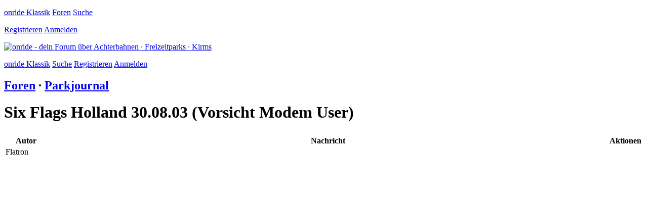

--- FILE ---
content_type: text/html; charset=ISO-8859-1
request_url: https://onride.de/forum/-9/six-flags-holland-30-08-03-vorsicht-modem-user-1505
body_size: 10670
content:
<!doctype html>
<html lang="de">
<head>
	<meta http-equiv="content-type" content="text/html; charset=iso-8859-15">
	<meta name="author" content="Volker Sauer, etor.de">
	<meta name="publisher" content="onride UG">
	<meta name="copyright" content="Volker Sauer, etor.de">
	<meta name="keywords" content="Achterbahnen, Freizeitparks, Kirmes, Coaster, Rollercoaster, Forum, Board, Diskussion, Diskussionsforum, Touren, Treffen">
	<meta name="description" content="Dein Forum für Achterbahnen, Freizeitparks und Kirmes | Eine lebendige Community mit Treffen und Austausch über das gemeinsame Hobby.">
	<meta name="page-topic" content="Achterbahnen, Freizeitparks, Kirmes">
	<meta name="robots" content="index,follow">
	<meta name="viewport" content="width=device-width,initial-scale=1.0,viewport-fit=cover">
	<meta name="apple-mobile-web-app-capable" content="yes">
	<meta property="fb:app_id" content="164285610432176">
	<title id="title">  Six Flags Holland 30.08.03 (Vorsicht Modem User) | Dein Forum für Achterbahnen, Freizeitparks und Kirmes</title>
	<link rel="manifest" href="/templates/responsive5.0/static/manifest.json">
	<link rel="stylesheet" type="text/css" href="/templates/responsive5.0/static/main.css">
	<link rel="icon" type="image/png" href="/templates/responsive5.0/static/favicon.ico" sizes="16x16 24x24 32x32">
	<link rel="shortcut icon" type="image/x-icon" href="/templates/responsive5.0/static/favicon.ico">
	<link rel="apple-touch-icon" href="/templates/responsive5.0/static/appicon180.png" sizes="180x180">
	<link rel="apple-touch-icon" href="/templates/responsive5.0/static/appicon114.png" sizes="114x114">
	<script>
		var COOKIE_DOMAIN = '.onride.de';
		var RESPONSIVE_ROOT = '/';
		var RESPONSIVE_STATIC = '/templates/responsive5.0/static/';
						var USER_LOGGED_IN = false;
				var NEW_STYLE = false;
	</script>
	<script src="/templates/responsive5.0/static/jquery.combined-6.min.js"></script>
	<script src="/templates/responsive5.0/static/onride5.0.js"></script>	
</head>
  
<body class="center" data-responsive="1">
	<div class="header_links_wide min_4">
		<p>
			<a title="Zur klassischen Version wechseln" href="https://klassik.onride.de/portal.php">onride Klassik</a>
						<span>
				<a title="Zur Foren-Übericht" href="/forum">Foren</a>
				<a title="Zur Suche" href="/search.php?f=9&t=1505" class="padding_left">Suche</a>
			</span>
		</p>
		<p>
									<a href="/profile.php?mode=create" title="Jetzt Benutzerkonto erstellen">Registrieren</a>
			<a href="/login.php" title="Jetzt mit deinem Benutzerdaten anmelden">Anmelden</a>
					</p>
	</div>
	<a href="/forum" title="Zur Startseite"><img id="header_image" width="1000" height="330" src="/templates/responsive5.0/static/onride-forum.png" alt="onride - dein Forum über Achterbahnen · Freizeitparks · Kirms"></a>
	<p class="header_links_narrow max_3">
		<a title="Zur klassischen Version wechseln" href="https://klassik.onride.de/portal.php">onride Klassik</a>
				<a title="Zur Suche" href="/search.php?f=9&t=1505">Suche</a>
						<a href="/profile.php?mode=create" title="Jetzt Benutzerkonto erstellen">Registrieren</a>
		<a href="/login.php" title="Jetzt mit deinem Benutzerdaten anmelden">Anmelden</a>
			</p>
	
<!-- 
 wer hat das gelesen
 neuheiten parks und bahnen
 touren mit übersicht zu tagen
 alter shop box
 alter shop meine orders
 alter shop alle bestellungen
-->

<h2>
	<a href="/forum">Foren</a> ·
	 <a href="/forum/parkjournal-9">Parkjournal</a>
</h2>


<h1 data-classic-url="https://klassik.onride.de/viewtopic.php?t=1505">
		Six Flags Holland 30.08.03 (Vorsicht Modem User) 
	</h1>

<div class="kill_margin">
	<table class="postings">
		<thead>
			<tr>
				<td colspan="3" class="button_pagination">
																				<span class="inline_block"></span>
				</td>
			</tr>
			<tr>
				<th class="min_3">Autor</th>
				<th>Nachricht</th>
				<th class="min_6">Aktionen</th>
			</tr>
		</thead>
						<tbody>  
			<tr class="  begin">
				<td class="category stats right" colspan="3" id="9210">
					<span class="max_2">
						<span class="gray">Flatron</span>						<a href="/profile.php" class="">
							<svg viewbox="0 0 207 207" class="user_icon">
								<title>Der Benutzer wurde geprüft und ist eine reale Person.</title>
								<use xlink:href="/templates/responsive5.0/static/ui.svg#checked"></use>
							</svg>
						</a> 
						<a href="/profile.php" class="none">
							<svg viewbox="0 0 214 214" class="user_icon">
								<title>Unterstützt das Forum mit einer jährlichen Spende.</title>
								<use xlink:href="/templates/responsive5.0/static/ui.svg#payed"></use>
							</svg>
						</a>
						<svg viewbox="0 0 207 207" class="user_icon none">
							<title>Ist ein Ehrenmitglied.</title>
							<use xlink:href="/templates/responsive5.0/static/ui.svg#honor"></use>
						</svg>  
					</span>
					<span class="marker  ">Neu</span>&nbsp;
					<span class="min_2 max_2">02.09.2003</span>
					<span class="min_3">Dienstag, 02. September 2003  09:25</span>
					<span class="max_5">
						<span data-likes-for-post-id="9210" class="padding_left" style="display: none;">
							<span>0</span> gefällt das
						</span>
																																			</span>
				</td>
			</tr>	
			<tr class="  end">
				<td class="author top min_3">
					<span>
						<img class="" src="/img/avatars/124.jpg" alt="Avatar von Flatron" title="Avatar von Flatron" />					</span>
					<span>
						<span class="gray">Flatron</span>						<a href="/profile.php" class="">
							<svg viewbox="0 0 207 207" class="user_icon">
								<title>Der Benutzer wurde geprüft und ist eine reale Person.</title>
								<use xlink:href="/templates/responsive5.0/static/ui.svg#checked"></use>
							</svg>
						</a> 
						<a href="/profile.php" class="none">
							<svg viewbox="0 0 214 214" class="user_icon">
								<title>Unterstützt das Forum mit einer jährlichen Spende.</title>
								<use xlink:href="/templates/responsive5.0/static/ui.svg#payed"></use>
							</svg>
						</a>
						<svg viewbox="0 0 207 207" class="user_icon none">
							<title>Ist ein Ehrenmitglied.</title>
							<use xlink:href="/templates/responsive5.0/static/ui.svg#honor"></use>
						</svg>  

						<br>
						<span class="font_small no_color">
							Thomas <br>
							Verden (Aller)<br>
							Deutschland . <acronym title="Niedersachsen">NI</acronym>						</span>
					</span>		
					
				</td>
				<td class="posting top">		
							
					Ja ja da waren wir nun in dem &quot;Achterbahnmekka&quot; Europa.
<br />
Unsere kleine Gruppe: (wie immer ohne mich, aber dazu später)
<br />
<img class="small"  src="http://www.woody.hatwas.net/sfh1/sfh3008%20001.jpg" alt="Fremdbild"/><br/><i class="font_small">Quelle: <a class="link" rel="nofollow" href="http://www.woody.hatwas.net/sfh1/sfh3008%20001.jpg">woody.hatwas.net <span class="small gensmall word_break">sfh3008%20001.jpg</span></a></i><br>
<br />

<br />
Frisch angekommen in Holland, DICKES Lob an alle wegen der Pünktlichkeit.
<br />

<br />
Nun ein paar Bilder aus der &quot;Wilden Maus&quot;
<br />

<br />

<br />
<img class="small"  src="http://www.woody.hatwas.net/sfh1/sfh3008%20009.jpg" alt="Fremdbild"/><br/><i class="font_small">Quelle: <a class="link" rel="nofollow" href="http://www.woody.hatwas.net/sfh1/sfh3008%20009.jpg">woody.hatwas.net <span class="small gensmall word_break">sfh3008%20009.jpg</span></a></i><br>
<br />
<img class="small"  src="http://www.woody.hatwas.net/sfh1/sfh3008%20008.jpg" alt="Fremdbild"/><br/><i class="font_small">Quelle: <a class="link" rel="nofollow" href="http://www.woody.hatwas.net/sfh1/sfh3008%20008.jpg">woody.hatwas.net <span class="small gensmall word_break">sfh3008%20008.jpg</span></a></i><br>
<br />
<img class="small"  src="http://www.woody.hatwas.net/sfh1/sfh3008%20015.jpg" alt="Fremdbild"/><br/><i class="font_small">Quelle: <a class="link" rel="nofollow" href="http://www.woody.hatwas.net/sfh1/sfh3008%20015.jpg">woody.hatwas.net <span class="small gensmall word_break">sfh3008%20015.jpg</span></a></i><br>
<br />

<br />
Dann musste ich da weg, denn ich wurde beobachtet von:
<br />
<img class="small"  src="http://www.woody.hatwas.net/sfh1/sfh3008%20011.jpg" alt="Fremdbild"/><br/><i class="font_small">Quelle: <a class="link" rel="nofollow" href="http://www.woody.hatwas.net/sfh1/sfh3008%20011.jpg">woody.hatwas.net <span class="small gensmall word_break">sfh3008%20011.jpg</span></a></i><br>
<br />

<br />
Dann regnete es kurz (10 min) und wir gingen zu einem anderen Fahrgeschäft, eine sogenanze &quot;Kotzschleuder&quot;, aber donnech sind damit einige gefahren:
<br />
<img class="small"  src="http://www.woody.hatwas.net/sfh1/sfh3008%20017.jpg" alt="Fremdbild"/><br/><i class="font_small">Quelle: <a class="link" rel="nofollow" href="http://www.woody.hatwas.net/sfh1/sfh3008%20017.jpg">woody.hatwas.net <span class="small gensmall word_break">sfh3008%20017.jpg</span></a></i><br>
<br />
<img class="small"  src="http://www.woody.hatwas.net/sfh1/sfh3008%20018.jpg" alt="Fremdbild"/><br/><i class="font_small">Quelle: <a class="link" rel="nofollow" href="http://www.woody.hatwas.net/sfh1/sfh3008%20018.jpg">woody.hatwas.net <span class="small gensmall word_break">sfh3008%20018.jpg</span></a></i><br>
<br />
<img class="small"  src="http://www.woody.hatwas.net/sfh1/sfh3008%20019.jpg" alt="Fremdbild"/><br/><i class="font_small">Quelle: <a class="link" rel="nofollow" href="http://www.woody.hatwas.net/sfh1/sfh3008%20019.jpg">woody.hatwas.net <span class="small gensmall word_break">sfh3008%20019.jpg</span></a></i><br>
<br />
<img class="small"  src="http://www.woody.hatwas.net/sfh1/sfh3008%20020.jpg" alt="Fremdbild"/><br/><i class="font_small">Quelle: <a class="link" rel="nofollow" href="http://www.woody.hatwas.net/sfh1/sfh3008%20020.jpg">woody.hatwas.net <span class="small gensmall word_break">sfh3008%20020.jpg</span></a></i><br>
<br />
Ich kann mit so einem Ding nicht fahren, dann ist der Tag gelaufen...(kotz) <img src="/templates/onride3.0/_images4.0/smileys/blue/icon_smile.png" alt="S" title="Smile" />
<br />

<br />
Daneben dann gleich die Wildwasserbahn, die vorwärts UND rückwärts fährt!!
<br />
<img class="small"  src="http://www.woody.hatwas.net/sfh1/sfh3008%20021.jpg" alt="Fremdbild"/><br/><i class="font_small">Quelle: <a class="link" rel="nofollow" href="http://www.woody.hatwas.net/sfh1/sfh3008%20021.jpg">woody.hatwas.net <span class="small gensmall word_break">sfh3008%20021.jpg</span></a></i><br>
<br />

<br />
<img class="small"  src="http://www.woody.hatwas.net/sfh1/sfh3008%20041.jpg" alt="Fremdbild"/><br/><i class="font_small">Quelle: <a class="link" rel="nofollow" href="http://www.woody.hatwas.net/sfh1/sfh3008%20041.jpg">woody.hatwas.net <span class="small gensmall word_break">sfh3008%20041.jpg</span></a></i><br>
<br />

<br />

<br />

<br />
Achja zu mir ich habe mich noch in einer Show zum &quot;Affen&quot; äh Strauss gemacht. Sowas ich wurde gezwungen den &quot;Bösewicht zu spielen.....
<br />

<br />
<img class="small"  src="http://www.woody.hatwas.net/sfh1/sfh3008%20049.jpg" alt="Fremdbild"/><br/><i class="font_small">Quelle: <a class="link" rel="nofollow" href="http://www.woody.hatwas.net/sfh1/sfh3008%20049.jpg">woody.hatwas.net <span class="small gensmall word_break">sfh3008%20049.jpg</span></a></i><br>
<br />

<br />
Dumm nur dass ich kein holländisch verstehe und der Mod dort kein Deutsch, aber das klappte dann irgendwie.......
<br />

<br />
Tja nach der Wildwasserfahrt hatten sich ein paar Leute aus den Augen verloren, aber kein Problem, Sie wurden schon gesucht...
<br />
<img class="small"  src="http://www.woody.hatwas.net/sfh1/sfh3008%20023.jpg" alt="Fremdbild"/><br/><i class="font_small">Quelle: <a class="link" rel="nofollow" href="http://www.woody.hatwas.net/sfh1/sfh3008%20023.jpg">woody.hatwas.net <span class="small gensmall word_break">sfh3008%20023.jpg</span></a></i><br>
<br />

<br />
Und die waren gar nicht soweit weg, gefunden haben wir die Leute in der Rafting Bahn
<br />
<img class="small"  src="http://www.woody.hatwas.net/sfh1/sfh3008%20024.jpg" alt="Fremdbild"/><br/><i class="font_small">Quelle: <a class="link" rel="nofollow" href="http://www.woody.hatwas.net/sfh1/sfh3008%20024.jpg">woody.hatwas.net <span class="small gensmall word_break">sfh3008%20024.jpg</span></a></i><br>
<br />

<br />
Es wurde diesmal nicht soviel mit Wasser gespritzt, weil es einfach zu kalt dafür war. Ausserdem ist das eine &quot;ganz komische&quot; Rafting-Bahn.
<br />

<br />
Zwischendurch ging es dann für 2 Leute zum &quot;Sky-Coaster&quot;, grob Übersetzt heißt das &quot;Himmelsachterbahn.
<br />
<img class="small"  src="http://www.woody.hatwas.net/sfh1/sfh3008%20025.jpg" alt="Fremdbild"/><br/><i class="font_small">Quelle: <a class="link" rel="nofollow" href="http://www.woody.hatwas.net/sfh1/sfh3008%20025.jpg">woody.hatwas.net <span class="small gensmall word_break">sfh3008%20025.jpg</span></a></i><br>
<br />
Dort kann man mit max. 3 Personen fliegen wie ein Vogel <img src="/templates/onride3.0/_images4.0/smileys/blue/icon_smile.png" alt="S" title="Smile" />
<br />
Doch ein wenig Angst?
<br />
<img class="small"  src="http://www.woody.hatwas.net/sfh1/sfh3008%20026.jpg" alt="Fremdbild"/><br/><i class="font_small">Quelle: <a class="link" rel="nofollow" href="http://www.woody.hatwas.net/sfh1/sfh3008%20026.jpg">woody.hatwas.net <span class="small gensmall word_break">sfh3008%20026.jpg</span></a></i><br>
<br />
Nein, ich glaube nicht.
<br />
Naja dann ging es hoch auf ca 60 Meter.
<br />

<br />
<img class="small"  src="http://www.woody.hatwas.net/sfh1/sfh3008%20028.jpg" alt="Fremdbild"/><br/><i class="font_small">Quelle: <a class="link" rel="nofollow" href="http://www.woody.hatwas.net/sfh1/sfh3008%20028.jpg">woody.hatwas.net <span class="small gensmall word_break">sfh3008%20028.jpg</span></a></i><br>
<br />
<img class="small"  src="http://www.woody.hatwas.net/sfh1/sfh3008%20029.jpg" alt="Fremdbild"/><br/><i class="font_small">Quelle: <a class="link" rel="nofollow" href="http://www.woody.hatwas.net/sfh1/sfh3008%20029.jpg">woody.hatwas.net <span class="small gensmall word_break">sfh3008%20029.jpg</span></a></i><br>
<br />
Es war wohl sehr schön, nur sehr teuer. (pro Person 15€)
<br />

<br />
Gut gelaunt sind wir dann zu der Holzachterbahn &quot;Robin Hood&quot; gegangen und auch gefahren.
<br />
<img class="small"  src="http://www.woody.hatwas.net/sfh1/sfh3008%20034.jpg" alt="Fremdbild"/><br/><i class="font_small">Quelle: <a class="link" rel="nofollow" href="http://www.woody.hatwas.net/sfh1/sfh3008%20034.jpg">woody.hatwas.net <span class="small gensmall word_break">sfh3008%20034.jpg</span></a></i><br>
<br />

<br />
<img class="small"  src="http://www.woody.hatwas.net/sfh1/sfh3008%20035.jpg" alt="Fremdbild"/><br/><i class="font_small">Quelle: <a class="link" rel="nofollow" href="http://www.woody.hatwas.net/sfh1/sfh3008%20035.jpg">woody.hatwas.net <span class="small gensmall word_break">sfh3008%20035.jpg</span></a></i><br>
<br />
Tja da heben sich sehr viele Leute gewundert, das die Achterbahn so doll klappert und auch unruhig fährt. Nicht zu vergleichen mit der Holzachterbahn in Soltau.  
<br />

<br />
Dann zurück in den Park. Nun bin ich zu sehen auf einem &quot;Shot &amp; Drop&quot;
<br />
Das ist ein Freier Fall &quot;andersrum&quot;. Das heißt man wird von unten nach oben abgeschossen.---&gt;&gt;&gt;wuuussssch. Macht echt Spaß.
<br />

<br />
<img class="small"  src="http://www.woody.hatwas.net/sfh1/sfh3008%20036.jpg" alt="Fremdbild"/><br/><i class="font_small">Quelle: <a class="link" rel="nofollow" href="http://www.woody.hatwas.net/sfh1/sfh3008%20036.jpg">woody.hatwas.net <span class="small gensmall word_break">sfh3008%20036.jpg</span></a></i><br>
<br />
<img class="small"  src="http://www.woody.hatwas.net/sfh1/sfh3008%20040.jpg" alt="Fremdbild"/><br/><i class="font_small">Quelle: <a class="link" rel="nofollow" href="http://www.woody.hatwas.net/sfh1/sfh3008%20040.jpg">woody.hatwas.net <span class="small gensmall word_break">sfh3008%20040.jpg</span></a></i><br>
<br />

<br />

<br />
Tja und dann die Show.
<br />
<img class="small"  src="http://www.woody.hatwas.net/sfh1/sfh3008%20042.jpg" alt="Fremdbild"/><br/><i class="font_small">Quelle: <a class="link" rel="nofollow" href="http://www.woody.hatwas.net/sfh1/sfh3008%20042.jpg">woody.hatwas.net <span class="small gensmall word_break">sfh3008%20042.jpg</span></a></i><br>
<br />

<br />
<img class="small"  src="http://www.woody.hatwas.net/sfh1/sfh3008%20043.jpg" alt="Fremdbild"/><br/><i class="font_small">Quelle: <a class="link" rel="nofollow" href="http://www.woody.hatwas.net/sfh1/sfh3008%20043.jpg">woody.hatwas.net <span class="small gensmall word_break">sfh3008%20043.jpg</span></a></i><br>
<br />

<br />
<img class="small"  src="http://www.woody.hatwas.net/sfh1/sfh3008%20044.jpg" alt="Fremdbild"/><br/><i class="font_small">Quelle: <a class="link" rel="nofollow" href="http://www.woody.hatwas.net/sfh1/sfh3008%20044.jpg">woody.hatwas.net <span class="small gensmall word_break">sfh3008%20044.jpg</span></a></i><br>
<br />

<br />
Hier sieht man mich, nachsem ich gezwungen wurde *gg*
<br />

<br />
<img class="small"  src="http://www.woody.hatwas.net/sfh1/sfh3008%20045.jpg" alt="Fremdbild"/><br/><i class="font_small">Quelle: <a class="link" rel="nofollow" href="http://www.woody.hatwas.net/sfh1/sfh3008%20045.jpg">woody.hatwas.net <span class="small gensmall word_break">sfh3008%20045.jpg</span></a></i><br>
<br />
Hier muss ich mich vorstellen und wurde auch gleich danach ausgebuht.
<br />
<img class="small"  src="http://www.woody.hatwas.net/sfh1/sfh3008%20048.jpg" alt="Fremdbild"/><br/><i class="font_small">Quelle: <a class="link" rel="nofollow" href="http://www.woody.hatwas.net/sfh1/sfh3008%20048.jpg">woody.hatwas.net <span class="small gensmall word_break">sfh3008%20048.jpg</span></a></i><br>
<br />

<br />
Dann musste ich hinter die Bühne und so ein &quot;lächerliches&quot; Kostüm anziehen. Alle haben mich ausgelacht <img src="/templates/onride3.0/_images4.0/smileys/blue/icon_smile.png" alt="S" title="Smile" />)))
<br />

<br />
<img class="small"  src="http://www.woody.hatwas.net/sfh1/sfh3008%20057.jpg" alt="Fremdbild"/><br/><i class="font_small">Quelle: <a class="link" rel="nofollow" href="http://www.woody.hatwas.net/sfh1/sfh3008%20057.jpg">woody.hatwas.net <span class="small gensmall word_break">sfh3008%20057.jpg</span></a></i><br>
<br />

<br />
Aber es super Spaß gemacht, nur habe ich leider kaum etwas verstanden.
<br />
<img class="small"  src="http://www.woody.hatwas.net/sfh1/sfh3008%20061.jpg" alt="Fremdbild"/><br/><i class="font_small">Quelle: <a class="link" rel="nofollow" href="http://www.woody.hatwas.net/sfh1/sfh3008%20061.jpg">woody.hatwas.net <span class="small gensmall word_break">sfh3008%20061.jpg</span></a></i><br>
<br />

<br />
Nach der Show ging es noch weiter in den Park.
<br />
Als wir aus der Show rauskamen sahen wir ein komisches Karussel.
<br />

<br />
Verwundert schauen manche auf das Fahrgeschäft.
<br />
<img class="small"  src="http://www.woody.hatwas.net/sfh1/sfh3008%20066.jpg" alt="Fremdbild"/><br/><i class="font_small">Quelle: <a class="link" rel="nofollow" href="http://www.woody.hatwas.net/sfh1/sfh3008%20066.jpg">woody.hatwas.net <span class="small gensmall word_break">sfh3008%20066.jpg</span></a></i><br>
<br />

<br />
<img class="small"  src="http://www.woody.hatwas.net/sfh1/sfh3008%20065.jpg" alt="Fremdbild"/><br/><i class="font_small">Quelle: <a class="link" rel="nofollow" href="http://www.woody.hatwas.net/sfh1/sfh3008%20065.jpg">woody.hatwas.net <span class="small gensmall word_break">sfh3008%20065.jpg</span></a></i><br>
<br />
Nix für mich sowas......
<br />

<br />
Dann noch schnell die Hängeloopingbahn........
<br />

<br />
<img class="small"  src="http://www.woody.hatwas.net/sfh1/sfh3008%20068.jpg" alt="Fremdbild"/><br/><i class="font_small">Quelle: <a class="link" rel="nofollow" href="http://www.woody.hatwas.net/sfh1/sfh3008%20068.jpg">woody.hatwas.net <span class="small gensmall word_break">sfh3008%20068.jpg</span></a></i><br>
<br />
<img class="small"  src="http://www.woody.hatwas.net/sfh1/sfh3008%20069.jpg" alt="Fremdbild"/><br/><i class="font_small">Quelle: <a class="link" rel="nofollow" href="http://www.woody.hatwas.net/sfh1/sfh3008%20069.jpg">woody.hatwas.net <span class="small gensmall word_break">sfh3008%20069.jpg</span></a></i><br>
<br />

<br />
Die Bahn heißt &quot;El Condor&quot;
<br />

<br />
<img class="small"  src="http://www.woody.hatwas.net/sfh1/sfh3008%20070.jpg" alt="Fremdbild"/><br/><i class="font_small">Quelle: <a class="link" rel="nofollow" href="http://www.woody.hatwas.net/sfh1/sfh3008%20070.jpg">woody.hatwas.net <span class="small gensmall word_break">sfh3008%20070.jpg</span></a></i><br>
<br />

<br />
4 Mal überkopf........... Vergleichbar mit Limit (Heidepark) und Eraser (Movie World)
<br />

<br />
<img class="small"  src="http://www.woody.hatwas.net/sfh1/sfh3008%20071.jpg" alt="Fremdbild"/><br/><i class="font_small">Quelle: <a class="link" rel="nofollow" href="http://www.woody.hatwas.net/sfh1/sfh3008%20071.jpg">woody.hatwas.net <span class="small gensmall word_break">sfh3008%20071.jpg</span></a></i><br>
<br />

<br />
Nun geht leider ein wunderschöner Tag zu Ende. Es hat mir sehr gut gefallen, auch das Wetter hat mitgespielt. Zum Schluss ein paar wenige Bilder vom Park ohne &quot;UT&quot; *gg*
<br />

<br />
<img class="small"  src="http://www.woody.hatwas.net/sfh1/sfh3008%20076.jpg" alt="Fremdbild"/><br/><i class="font_small">Quelle: <a class="link" rel="nofollow" href="http://www.woody.hatwas.net/sfh1/sfh3008%20076.jpg">woody.hatwas.net <span class="small gensmall word_break">sfh3008%20076.jpg</span></a></i><br>
<br />
<img class="small"  src="http://www.woody.hatwas.net/sfh1/sfh3008%20077.jpg" alt="Fremdbild"/><br/><i class="font_small">Quelle: <a class="link" rel="nofollow" href="http://www.woody.hatwas.net/sfh1/sfh3008%20077.jpg">woody.hatwas.net <span class="small gensmall word_break">sfh3008%20077.jpg</span></a></i><br>
<br />
<img class="small"  src="http://www.woody.hatwas.net/sfh1/sfh3008%20078.jpg" alt="Fremdbild"/><br/><i class="font_small">Quelle: <a class="link" rel="nofollow" href="http://www.woody.hatwas.net/sfh1/sfh3008%20078.jpg">woody.hatwas.net <span class="small gensmall word_break">sfh3008%20078.jpg</span></a></i><br>
<br />
<img class="small"  src="http://www.woody.hatwas.net/sfh1/sfh3008%20079.jpg" alt="Fremdbild"/><br/><i class="font_small">Quelle: <a class="link" rel="nofollow" href="http://www.woody.hatwas.net/sfh1/sfh3008%20079.jpg">woody.hatwas.net <span class="small gensmall word_break">sfh3008%20079.jpg</span></a></i><br>
<br />
<img class="small"  src="http://www.woody.hatwas.net/sfh1/sfh3008%20080.jpg" alt="Fremdbild"/><br/><i class="font_small">Quelle: <a class="link" rel="nofollow" href="http://www.woody.hatwas.net/sfh1/sfh3008%20080.jpg">woody.hatwas.net <span class="small gensmall word_break">sfh3008%20080.jpg</span></a></i><br>
<br />

<br />
Tja noch kurz ein kleiner Nachschlag:
<br />

<br />
GOLIATH, eine der besten Achterbahnen die ich kenne.
<br />

<br />
<img class="small"  src="http://www.woody.hatwas.net/Forum/goliath2.jpg" alt="Fremdbild"/><br/><i class="font_small">Quelle: <a class="link" rel="nofollow" href="http://www.woody.hatwas.net/Forum/goliath2.jpg">woody.hatwas.net <span class="small gensmall word_break">goliath2.jpg</span></a></i><br>
<br />

<br />
<img class="small"  src="http://www.woody.hatwas.net/Forum/goliath.jpg" alt="Fremdbild"/><br/><i class="font_small">Quelle: <a class="link" rel="nofollow" href="http://www.woody.hatwas.net/Forum/goliath.jpg">woody.hatwas.net <span class="small gensmall word_break">goliath.jpg</span></a></i><br>
<br />

<br />
Echt klasse.......<b>Holland in Soltau geändert</b>  *gg*				</td>
				<td class="actions min_6 top">
					<span data-likes-for-post-id="9210" style="display: none;">
						<span>0</span> gefällt das
					</span>
																													</td>
			</tr>
		</tbody>
						<tbody>  
			<tr class="  begin">
				<td class="category stats right" colspan="3" id="9212">
					<span class="max_2">
						<span class="gray">Herr Rossi</span>						<a href="/profile.php" class="">
							<svg viewbox="0 0 207 207" class="user_icon">
								<title>Der Benutzer wurde geprüft und ist eine reale Person.</title>
								<use xlink:href="/templates/responsive5.0/static/ui.svg#checked"></use>
							</svg>
						</a> 
						<a href="/profile.php" class="none">
							<svg viewbox="0 0 214 214" class="user_icon">
								<title>Unterstützt das Forum mit einer jährlichen Spende.</title>
								<use xlink:href="/templates/responsive5.0/static/ui.svg#payed"></use>
							</svg>
						</a>
						<svg viewbox="0 0 207 207" class="user_icon none">
							<title>Ist ein Ehrenmitglied.</title>
							<use xlink:href="/templates/responsive5.0/static/ui.svg#honor"></use>
						</svg>  
					</span>
					<span class="marker  ">Neu</span>&nbsp;
					<span class="min_2 max_2">02.09.2003</span>
					<span class="min_3">Dienstag, 02. September 2003  09:33</span>
					<span class="max_5">
						<span data-likes-for-post-id="9212" class="padding_left" style="display: none;">
							<span>0</span> gefällt das
						</span>
																																			</span>
				</td>
			</tr>	
			<tr class="  end">
				<td class="author top min_3">
					<span>
						<img class="" src="/img/avatars/34.jpg" alt="Avatar von Herr Rossi" title="Avatar von Herr Rossi" />					</span>
					<span>
						<span class="gray">Herr Rossi</span>						<a href="/profile.php" class="">
							<svg viewbox="0 0 207 207" class="user_icon">
								<title>Der Benutzer wurde geprüft und ist eine reale Person.</title>
								<use xlink:href="/templates/responsive5.0/static/ui.svg#checked"></use>
							</svg>
						</a> 
						<a href="/profile.php" class="none">
							<svg viewbox="0 0 214 214" class="user_icon">
								<title>Unterstützt das Forum mit einer jährlichen Spende.</title>
								<use xlink:href="/templates/responsive5.0/static/ui.svg#payed"></use>
							</svg>
						</a>
						<svg viewbox="0 0 207 207" class="user_icon none">
							<title>Ist ein Ehrenmitglied.</title>
							<use xlink:href="/templates/responsive5.0/static/ui.svg#honor"></use>
						</svg>  

						<br>
						<span class="font_small no_color">
							Eric <br>
							Langenfeld<br>
							Deutschland . <acronym title="Nordrhein-Westfalen">NW</acronym>						</span>
					</span>		
					
				</td>
				<td class="posting top">		
							
					Hallo Flatron,
<br />

<br />
danke für die tollen Bilder!
<br />

<br />
Ihr habt wie man sehen kann,
<br />
einen spassigen Tag gehabt,
<br />
schön das Du uns alle dran
<br />
teilhaben läßt!
<br />

<br />
Ich muß unbedingt auch noch
<br />
mal dieses Jahr dorthin, Goliath
<br />
ruft.				</td>
				<td class="actions min_6 top">
					<span data-likes-for-post-id="9212" style="display: none;">
						<span>0</span> gefällt das
					</span>
																													</td>
			</tr>
		</tbody>
						<tbody>  
			<tr class="  begin">
				<td class="category stats right" colspan="3" id="9213">
					<span class="max_2">
						<span class="green">Tejay</span>						<a href="/profile.php" class="">
							<svg viewbox="0 0 207 207" class="user_icon">
								<title>Der Benutzer wurde geprüft und ist eine reale Person.</title>
								<use xlink:href="/templates/responsive5.0/static/ui.svg#checked"></use>
							</svg>
						</a> 
						<a href="/profile.php" class="none">
							<svg viewbox="0 0 214 214" class="user_icon">
								<title>Unterstützt das Forum mit einer jährlichen Spende.</title>
								<use xlink:href="/templates/responsive5.0/static/ui.svg#payed"></use>
							</svg>
						</a>
						<svg viewbox="0 0 207 207" class="user_icon ">
							<title>Ist ein Ehrenmitglied.</title>
							<use xlink:href="/templates/responsive5.0/static/ui.svg#honor"></use>
						</svg>  
					</span>
					<span class="marker  ">Neu</span>&nbsp;
					<span class="min_2 max_2">02.09.2003</span>
					<span class="min_3">Dienstag, 02. September 2003  09:36</span>
					<span class="max_5">
						<span data-likes-for-post-id="9213" class="padding_left" style="display: none;">
							<span>0</span> gefällt das
						</span>
																																			</span>
				</td>
			</tr>	
			<tr class="  end">
				<td class="author top min_3">
					<span>
						<img class="" src="/img/avatars/27.gif" alt="Avatar von Tejay" title="Avatar von Tejay" />					</span>
					<span>
						<span class="green">Tejay</span>						<a href="/profile.php" class="">
							<svg viewbox="0 0 207 207" class="user_icon">
								<title>Der Benutzer wurde geprüft und ist eine reale Person.</title>
								<use xlink:href="/templates/responsive5.0/static/ui.svg#checked"></use>
							</svg>
						</a> 
						<a href="/profile.php" class="none">
							<svg viewbox="0 0 214 214" class="user_icon">
								<title>Unterstützt das Forum mit einer jährlichen Spende.</title>
								<use xlink:href="/templates/responsive5.0/static/ui.svg#payed"></use>
							</svg>
						</a>
						<svg viewbox="0 0 207 207" class="user_icon ">
							<title>Ist ein Ehrenmitglied.</title>
							<use xlink:href="/templates/responsive5.0/static/ui.svg#honor"></use>
						</svg>  

						<br>
						<span class="font_small no_color">
							Thorsten Janke<br>
							Bochum<br>
							Deutschland . <acronym title="Nordrhein-Westfalen">NW</acronym>						</span>
					</span>		
					
				</td>
				<td class="posting top">		
							
					Hallo Flatron,
<br />

<br />
klasse Bilder und toller Bericht.
<br />

<br />
Da bist du ja fast von Sheriff Maverick erwischt worden
<br />
<img class="small"  src="http://www.woody.hatwas.net/sfh1/sfh3008%20011.jpg" alt="Fremdbild"/><br/><i class="font_small">Quelle: <a class="link" rel="nofollow" href="http://www.woody.hatwas.net/sfh1/sfh3008%20011.jpg">woody.hatwas.net <span class="small gensmall word_break">sfh3008%20011.jpg</span></a></i><br>
<br />
oder vertausche ich da irgendwelche Filmfiguren?
<br />

<br />
Für mich der absolute Horror, in so einer Show auf die Bühne zu müssen. 
<br />
<img class="small"  src="http://www.woody.hatwas.net/sfh1/sfh3008%20057.jpg" alt="Fremdbild"/><br/><i class="font_small">Quelle: <a class="link" rel="nofollow" href="http://www.woody.hatwas.net/sfh1/sfh3008%20057.jpg">woody.hatwas.net <span class="small gensmall word_break">sfh3008%20057.jpg</span></a></i><br>
<br />
Aber was macht man nicht alles für fifteen minutes of fame?
<br />

<br />
Bei [url=onride.de/viewtopic.php?t=428]unserem Besuch im Juni[/url] gab es ja Gott sei Dank das niederländische TV-Pärchen, welches diese Akteurrollen übernehmen musste.
<br />
<img class="small"  src="http://www.germancoaster.de/onride/sixflagsholland04.jpg" alt="Fremdbild"/><br/><i class="font_small">Quelle: <a class="link" rel="nofollow" href="http://www.germancoaster.de/onride/sixflagsholland04.jpg">germancoaster.de <span class="small gensmall word_break">sixflagsholland04.jpg</span></a></i><br>				</td>
				<td class="actions min_6 top">
					<span data-likes-for-post-id="9213" style="display: none;">
						<span>0</span> gefällt das
					</span>
																													</td>
			</tr>
		</tbody>
						<tbody>  
			<tr class="  begin">
				<td class="category stats right" colspan="3" id="9329">
					<span class="max_2">
						<span class="gray">Betacam</span>						<a href="/profile.php" class="none">
							<svg viewbox="0 0 207 207" class="user_icon">
								<title>Der Benutzer wurde geprüft und ist eine reale Person.</title>
								<use xlink:href="/templates/responsive5.0/static/ui.svg#checked"></use>
							</svg>
						</a> 
						<a href="/profile.php" class="none">
							<svg viewbox="0 0 214 214" class="user_icon">
								<title>Unterstützt das Forum mit einer jährlichen Spende.</title>
								<use xlink:href="/templates/responsive5.0/static/ui.svg#payed"></use>
							</svg>
						</a>
						<svg viewbox="0 0 207 207" class="user_icon none">
							<title>Ist ein Ehrenmitglied.</title>
							<use xlink:href="/templates/responsive5.0/static/ui.svg#honor"></use>
						</svg>  
					</span>
					<span class="marker  ">Neu</span>&nbsp;
					<span class="min_2 max_2">03.09.2003</span>
					<span class="min_3">Mittwoch, 03. September 2003  07:23</span>
					<span class="max_5">
						<span data-likes-for-post-id="9329" class="padding_left" style="display: none;">
							<span>0</span> gefällt das
						</span>
																																			</span>
				</td>
			</tr>	
			<tr class="  end">
				<td class="author top min_3">
					<span>
						<img class="" src="/img/avatars/947.jpg" alt="Avatar von Betacam" title="Avatar von Betacam" />					</span>
					<span>
						<span class="gray">Betacam</span>						<a href="/profile.php" class="none">
							<svg viewbox="0 0 207 207" class="user_icon">
								<title>Der Benutzer wurde geprüft und ist eine reale Person.</title>
								<use xlink:href="/templates/responsive5.0/static/ui.svg#checked"></use>
							</svg>
						</a> 
						<a href="/profile.php" class="none">
							<svg viewbox="0 0 214 214" class="user_icon">
								<title>Unterstützt das Forum mit einer jährlichen Spende.</title>
								<use xlink:href="/templates/responsive5.0/static/ui.svg#payed"></use>
							</svg>
						</a>
						<svg viewbox="0 0 207 207" class="user_icon none">
							<title>Ist ein Ehrenmitglied.</title>
							<use xlink:href="/templates/responsive5.0/static/ui.svg#honor"></use>
						</svg>  

						<br>
						<span class="font_small no_color">
							Kevin Glöckner<br>
							<br>
							Deutschland . <acronym title="Nordrhein-Westfalen">NW</acronym>						</span>
					</span>		
					
				</td>
				<td class="posting top">		
							
					Guter Bericht und tolle Bilder,nicht mitgezogen beim abdrücken,also nicht verschwommen,eine klasse Übersicht des Parks,aber in der Show da sehe ich unten eine Kamera vom Fernsehen,wurde das da im Fernsehen ausgestrahlt???
<br />
Wär ja echt peinlich *gg*				</td>
				<td class="actions min_6 top">
					<span data-likes-for-post-id="9329" style="display: none;">
						<span>0</span> gefällt das
					</span>
																													</td>
			</tr>
		</tbody>
						<tbody>  
			<tr class="  begin">
				<td class="category stats right" colspan="3" id="9330">
					<span class="max_2">
						<span class="gray">Betacam</span>						<a href="/profile.php" class="none">
							<svg viewbox="0 0 207 207" class="user_icon">
								<title>Der Benutzer wurde geprüft und ist eine reale Person.</title>
								<use xlink:href="/templates/responsive5.0/static/ui.svg#checked"></use>
							</svg>
						</a> 
						<a href="/profile.php" class="none">
							<svg viewbox="0 0 214 214" class="user_icon">
								<title>Unterstützt das Forum mit einer jährlichen Spende.</title>
								<use xlink:href="/templates/responsive5.0/static/ui.svg#payed"></use>
							</svg>
						</a>
						<svg viewbox="0 0 207 207" class="user_icon none">
							<title>Ist ein Ehrenmitglied.</title>
							<use xlink:href="/templates/responsive5.0/static/ui.svg#honor"></use>
						</svg>  
					</span>
					<span class="marker  ">Neu</span>&nbsp;
					<span class="min_2 max_2">03.09.2003</span>
					<span class="min_3">Mittwoch, 03. September 2003  07:24</span>
					<span class="max_5">
						<span data-likes-for-post-id="9330" class="padding_left" style="display: none;">
							<span>0</span> gefällt das
						</span>
																																			</span>
				</td>
			</tr>	
			<tr class="  end">
				<td class="author top min_3">
					<span>
						<img class="" src="/img/avatars/947.jpg" alt="Avatar von Betacam" title="Avatar von Betacam" />					</span>
					<span>
						<span class="gray">Betacam</span>						<a href="/profile.php" class="none">
							<svg viewbox="0 0 207 207" class="user_icon">
								<title>Der Benutzer wurde geprüft und ist eine reale Person.</title>
								<use xlink:href="/templates/responsive5.0/static/ui.svg#checked"></use>
							</svg>
						</a> 
						<a href="/profile.php" class="none">
							<svg viewbox="0 0 214 214" class="user_icon">
								<title>Unterstützt das Forum mit einer jährlichen Spende.</title>
								<use xlink:href="/templates/responsive5.0/static/ui.svg#payed"></use>
							</svg>
						</a>
						<svg viewbox="0 0 207 207" class="user_icon none">
							<title>Ist ein Ehrenmitglied.</title>
							<use xlink:href="/templates/responsive5.0/static/ui.svg#honor"></use>
						</svg>  

						<br>
						<span class="font_small no_color">
							Kevin Glöckner<br>
							<br>
							Deutschland . <acronym title="Nordrhein-Westfalen">NW</acronym>						</span>
					</span>		
					
				</td>
				<td class="posting top">		
							
					@Tejay,
<br />

<br />
das ist nicht Sheriff Maverick(oder wie auch immer der heißt)sonder Batman!				</td>
				<td class="actions min_6 top">
					<span data-likes-for-post-id="9330" style="display: none;">
						<span>0</span> gefällt das
					</span>
																													</td>
			</tr>
		</tbody>
						<tbody>  
			<tr class="  begin">
				<td class="category stats right" colspan="3" id="9335">
					<span class="max_2">
						<span class="green">Tejay</span>						<a href="/profile.php" class="">
							<svg viewbox="0 0 207 207" class="user_icon">
								<title>Der Benutzer wurde geprüft und ist eine reale Person.</title>
								<use xlink:href="/templates/responsive5.0/static/ui.svg#checked"></use>
							</svg>
						</a> 
						<a href="/profile.php" class="none">
							<svg viewbox="0 0 214 214" class="user_icon">
								<title>Unterstützt das Forum mit einer jährlichen Spende.</title>
								<use xlink:href="/templates/responsive5.0/static/ui.svg#payed"></use>
							</svg>
						</a>
						<svg viewbox="0 0 207 207" class="user_icon ">
							<title>Ist ein Ehrenmitglied.</title>
							<use xlink:href="/templates/responsive5.0/static/ui.svg#honor"></use>
						</svg>  
					</span>
					<span class="marker  ">Neu</span>&nbsp;
					<span class="min_2 max_2">03.09.2003</span>
					<span class="min_3">Mittwoch, 03. September 2003  08:25</span>
					<span class="max_5">
						<span data-likes-for-post-id="9335" class="padding_left" style="display: none;">
							<span>0</span> gefällt das
						</span>
																																			</span>
				</td>
			</tr>	
			<tr class="  end">
				<td class="author top min_3">
					<span>
						<img class="" src="/img/avatars/27.gif" alt="Avatar von Tejay" title="Avatar von Tejay" />					</span>
					<span>
						<span class="green">Tejay</span>						<a href="/profile.php" class="">
							<svg viewbox="0 0 207 207" class="user_icon">
								<title>Der Benutzer wurde geprüft und ist eine reale Person.</title>
								<use xlink:href="/templates/responsive5.0/static/ui.svg#checked"></use>
							</svg>
						</a> 
						<a href="/profile.php" class="none">
							<svg viewbox="0 0 214 214" class="user_icon">
								<title>Unterstützt das Forum mit einer jährlichen Spende.</title>
								<use xlink:href="/templates/responsive5.0/static/ui.svg#payed"></use>
							</svg>
						</a>
						<svg viewbox="0 0 207 207" class="user_icon ">
							<title>Ist ein Ehrenmitglied.</title>
							<use xlink:href="/templates/responsive5.0/static/ui.svg#honor"></use>
						</svg>  

						<br>
						<span class="font_small no_color">
							Thorsten Janke<br>
							Bochum<br>
							Deutschland . <acronym title="Nordrhein-Westfalen">NW</acronym>						</span>
					</span>		
					
				</td>
				<td class="posting top">		
							
					Hallo betacam,
<br />

<br />
danke für den Hinweis, ich hatte irgendwie schon das Gefühl, das der Cowboyhut fehlte und dass das kein Rappe ist, der da vor Batman steht, jetzt weiss ich, es ist das Batmobil.
<br />

<br />
Das untere Bild ist wie gelinkt von meinem Besuch im Juni diesen Jahres. Dort gab es an dem Tag Aufzeichnungen für eine holländische TV-Kuppelshow. Dies wurde natürlich irgendwann auf irgendeinem holländischen Sender ausgestrahlt. Peinlich oder nicht, wer sich bei einer Kuppelshow als Kandidat meldet, wird vielleicht wissen, was ihm oder ihr anschliessend blüht. <img src="/templates/onride3.0/_images4.0/smileys/blue/icon_lol.png" alt="S" title="Laut_lachen" />				</td>
				<td class="actions min_6 top">
					<span data-likes-for-post-id="9335" style="display: none;">
						<span>0</span> gefällt das
					</span>
																													</td>
			</tr>
		</tbody>
						<tbody>  
			<tr class="  begin">
				<td class="category stats right" colspan="3" id="9337">
					<span class="max_2">
						<span class="gray">Betacam</span>						<a href="/profile.php" class="none">
							<svg viewbox="0 0 207 207" class="user_icon">
								<title>Der Benutzer wurde geprüft und ist eine reale Person.</title>
								<use xlink:href="/templates/responsive5.0/static/ui.svg#checked"></use>
							</svg>
						</a> 
						<a href="/profile.php" class="none">
							<svg viewbox="0 0 214 214" class="user_icon">
								<title>Unterstützt das Forum mit einer jährlichen Spende.</title>
								<use xlink:href="/templates/responsive5.0/static/ui.svg#payed"></use>
							</svg>
						</a>
						<svg viewbox="0 0 207 207" class="user_icon none">
							<title>Ist ein Ehrenmitglied.</title>
							<use xlink:href="/templates/responsive5.0/static/ui.svg#honor"></use>
						</svg>  
					</span>
					<span class="marker  ">Neu</span>&nbsp;
					<span class="min_2 max_2">03.09.2003</span>
					<span class="min_3">Mittwoch, 03. September 2003  08:45</span>
					<span class="max_5">
						<span data-likes-for-post-id="9337" class="padding_left" style="display: none;">
							<span>0</span> gefällt das
						</span>
																																			</span>
				</td>
			</tr>	
			<tr class="  end">
				<td class="author top min_3">
					<span>
						<img class="" src="/img/avatars/947.jpg" alt="Avatar von Betacam" title="Avatar von Betacam" />					</span>
					<span>
						<span class="gray">Betacam</span>						<a href="/profile.php" class="none">
							<svg viewbox="0 0 207 207" class="user_icon">
								<title>Der Benutzer wurde geprüft und ist eine reale Person.</title>
								<use xlink:href="/templates/responsive5.0/static/ui.svg#checked"></use>
							</svg>
						</a> 
						<a href="/profile.php" class="none">
							<svg viewbox="0 0 214 214" class="user_icon">
								<title>Unterstützt das Forum mit einer jährlichen Spende.</title>
								<use xlink:href="/templates/responsive5.0/static/ui.svg#payed"></use>
							</svg>
						</a>
						<svg viewbox="0 0 207 207" class="user_icon none">
							<title>Ist ein Ehrenmitglied.</title>
							<use xlink:href="/templates/responsive5.0/static/ui.svg#honor"></use>
						</svg>  

						<br>
						<span class="font_small no_color">
							Kevin Glöckner<br>
							<br>
							Deutschland . <acronym title="Nordrhein-Westfalen">NW</acronym>						</span>
					</span>		
					
				</td>
				<td class="posting top">		
							
					Ja,aber als Strauss verkleidet vor Hunderten(?).Das muss man sich erstamal durch den Kopf gehen lassen.
<br />
Aber dafür das man ins Fernsehen kommt,würde ich das auch machen!Vielleicht
<br />

<br />
Betacam				</td>
				<td class="actions min_6 top">
					<span data-likes-for-post-id="9337" style="display: none;">
						<span>0</span> gefällt das
					</span>
																													</td>
			</tr>
		</tbody>
						<tbody>  
			<tr class="  begin">
				<td class="category stats right" colspan="3" id="9341">
					<span class="max_2">
						<span class="blue">razibo</span>						<a href="/profile.php" class="">
							<svg viewbox="0 0 207 207" class="user_icon">
								<title>Der Benutzer wurde geprüft und ist eine reale Person.</title>
								<use xlink:href="/templates/responsive5.0/static/ui.svg#checked"></use>
							</svg>
						</a> 
						<a href="/profile.php" class="none">
							<svg viewbox="0 0 214 214" class="user_icon">
								<title>Unterstützt das Forum mit einer jährlichen Spende.</title>
								<use xlink:href="/templates/responsive5.0/static/ui.svg#payed"></use>
							</svg>
						</a>
						<svg viewbox="0 0 207 207" class="user_icon ">
							<title>Ist ein Ehrenmitglied.</title>
							<use xlink:href="/templates/responsive5.0/static/ui.svg#honor"></use>
						</svg>  
					</span>
					<span class="marker  ">Neu</span>&nbsp;
					<span class="min_2 max_2">03.09.2003</span>
					<span class="min_3">Mittwoch, 03. September 2003  09:02</span>
					<span class="max_5">
						<span data-likes-for-post-id="9341" class="padding_left" style="display: none;">
							<span>0</span> gefällt das
						</span>
																																			</span>
				</td>
			</tr>	
			<tr class="  end">
				<td class="author top min_3">
					<span>
						<img class="" src="/img/avatars/2.gif" alt="Avatar von razibo" title="Avatar von razibo" />					</span>
					<span>
						<span class="blue">razibo</span>						<a href="/profile.php" class="">
							<svg viewbox="0 0 207 207" class="user_icon">
								<title>Der Benutzer wurde geprüft und ist eine reale Person.</title>
								<use xlink:href="/templates/responsive5.0/static/ui.svg#checked"></use>
							</svg>
						</a> 
						<a href="/profile.php" class="none">
							<svg viewbox="0 0 214 214" class="user_icon">
								<title>Unterstützt das Forum mit einer jährlichen Spende.</title>
								<use xlink:href="/templates/responsive5.0/static/ui.svg#payed"></use>
							</svg>
						</a>
						<svg viewbox="0 0 207 207" class="user_icon ">
							<title>Ist ein Ehrenmitglied.</title>
							<use xlink:href="/templates/responsive5.0/static/ui.svg#honor"></use>
						</svg>  

						<br>
						<span class="font_small no_color">
							Rainer Ziesche<br>
							Bochum<br>
							Deutschland . <acronym title="Nordrhein-Westfalen">NW</acronym>						</span>
					</span>		
					
				</td>
				<td class="posting top">		
							
					<fieldset class="quote"><legend>Flatron</legend>
<br />
Und die waren gar nicht soweit weg, gefunden haben wir die Leute in der Rafting Bahn
<br />
<img class="small"  src="http://www.woody.hatwas.net/sfh1/sfh3008%20024.jpg" alt="Fremdbild"/><br/><i class="font_small">Quelle: <a class="link" rel="nofollow" href="http://www.woody.hatwas.net/sfh1/sfh3008%20024.jpg">woody.hatwas.net <span class="small gensmall word_break">sfh3008%20024.jpg</span></a></i><br>
<br />
</fieldset>
<br />
Ist diese Handhaltung (Daumen, Zeigefinger und kleiner Finger gestreckt und Mittel- und Ringfinger angewinkelt) ein Ausdruck aus der Gebärdensprache oder einfach nur eine "coole" Handbewegung?
<br />

<br />

<br />
<fieldset class="quote"><legend>Flatron</legend>Gut gelaunt sind wir dann zu der Holzachterbahn "Robin Hood" gegangen und auch gefahren.
<br />

<br />
Tja da heben sich sehr viele Leute gewundert, das die Achterbahn so doll klappert und auch unruhig fährt. Nicht zu vergleichen mit der Holzachterbahn in Holland.</fieldset>
<br />
Den letzten Satz verstehe ich irgendwie nicht. Kann es sein dass du "Nicht zu vergleichen mit der Holzachterbahn in Soltau. " meintest? <img src="/templates/onride3.0/_images4.0/smileys/orange/icon_wink.png" alt="S" title="Wink" />				</td>
				<td class="actions min_6 top">
					<span data-likes-for-post-id="9341" style="display: none;">
						<span>0</span> gefällt das
					</span>
																													</td>
			</tr>
		</tbody>
						<tbody>  
			<tr class="  begin">
				<td class="category stats right" colspan="3" id="9347">
					<span class="max_2">
						<span class="gray">Flatron</span>						<a href="/profile.php" class="">
							<svg viewbox="0 0 207 207" class="user_icon">
								<title>Der Benutzer wurde geprüft und ist eine reale Person.</title>
								<use xlink:href="/templates/responsive5.0/static/ui.svg#checked"></use>
							</svg>
						</a> 
						<a href="/profile.php" class="none">
							<svg viewbox="0 0 214 214" class="user_icon">
								<title>Unterstützt das Forum mit einer jährlichen Spende.</title>
								<use xlink:href="/templates/responsive5.0/static/ui.svg#payed"></use>
							</svg>
						</a>
						<svg viewbox="0 0 207 207" class="user_icon none">
							<title>Ist ein Ehrenmitglied.</title>
							<use xlink:href="/templates/responsive5.0/static/ui.svg#honor"></use>
						</svg>  
					</span>
					<span class="marker  ">Neu</span>&nbsp;
					<span class="min_2 max_2">03.09.2003</span>
					<span class="min_3">Mittwoch, 03. September 2003  10:25</span>
					<span class="max_5">
						<span data-likes-for-post-id="9347" class="padding_left" style="display: none;">
							<span>0</span> gefällt das
						</span>
																																			</span>
				</td>
			</tr>	
			<tr class="  end">
				<td class="author top min_3">
					<span>
						<img class="" src="/img/avatars/124.jpg" alt="Avatar von Flatron" title="Avatar von Flatron" />					</span>
					<span>
						<span class="gray">Flatron</span>						<a href="/profile.php" class="">
							<svg viewbox="0 0 207 207" class="user_icon">
								<title>Der Benutzer wurde geprüft und ist eine reale Person.</title>
								<use xlink:href="/templates/responsive5.0/static/ui.svg#checked"></use>
							</svg>
						</a> 
						<a href="/profile.php" class="none">
							<svg viewbox="0 0 214 214" class="user_icon">
								<title>Unterstützt das Forum mit einer jährlichen Spende.</title>
								<use xlink:href="/templates/responsive5.0/static/ui.svg#payed"></use>
							</svg>
						</a>
						<svg viewbox="0 0 207 207" class="user_icon none">
							<title>Ist ein Ehrenmitglied.</title>
							<use xlink:href="/templates/responsive5.0/static/ui.svg#honor"></use>
						</svg>  

						<br>
						<span class="font_small no_color">
							Thomas <br>
							Verden (Aller)<br>
							Deutschland . <acronym title="Niedersachsen">NI</acronym>						</span>
					</span>		
					
				</td>
				<td class="posting top">		
							
					Mist der Admin sieht auch alles <img src="/templates/onride3.0/_images4.0/smileys/blue/icon_smile.png" alt="S" title="Smile" />)
<br />

<br />
Ja Du hast recht mit dem Satz dort. Es ging um den Vergleich mit Soltau. (ob es nun Sinn macht oder nicht, ist eine andere Frage)..
<br />

<br />
Und ja es ist ein Ausdruck der Gebärdensprache (Hallo) und hat gar nichts mit "cool" zu tun. Ist auch nicht schlimm, für mich ist es auch alles neu, ich kann euch sagen, das ist eine eigene kleine Welt. (soll keine Bewertung sein)
<br />

<br />
Aber ich vermute durch die Musikvideo´s der Rapper & Co wirkt es auf manchen wie "cool" <img src="/templates/onride3.0/_images4.0/smileys/blue/icon_smile.png" alt="S" title="Lächeln" /> 
<br />

<br />
Sorry wegen OT.				</td>
				<td class="actions min_6 top">
					<span data-likes-for-post-id="9347" style="display: none;">
						<span>0</span> gefällt das
					</span>
																													</td>
			</tr>
		</tbody>
				<tfoot>
			<tr>
				<td colspan="5" class="button_pagination">
										<span class="inline_block"></span>
				</td>
			</tr>
		</tfoot>
	</table>
</div>

<h2>
	<a href="/forum">Foren</a> ·
	<a href="/forum/parkjournal-9">Parkjournal</a>	
</h2> 

<div id="dialog_alarm" class="dialog none">
	<div class="scroll">
		<h1>Beitrag melden</h1>
		<table class="feedback">
			<tr>
				<td><input id="alarm_mode_bbcode" type="radio" class="alarm_mode" name="alarm_mode" value="bbcode"></td>
				<td class="left">
					<label for="alarm_mode_bbcode" class="h3">
						Defekter BBcode
					</label>
					Der Autor hat fehlerhaften BBCode produziert.  
				</td>
			</tr>
			<tr>
				<td><input id="alarm_mode_wrongforum" type="radio" class="alarm_mode" name="alarm_mode" value="wrongforum"></td>
				<td class="left">
					<label for="alarm_mode_wrongforum" class="h3">
						Falsches Forum
					</label>
					Der Autor hat das Thema im falschen oder unpassenden Forum eröffnet.
				</td>
			</tr>
			<tr>
				<td><input id="alarm_mode_cataloglostpics" type="radio" class="alarm_mode" name="alarm_mode" value="cataloglostpics"></td>
				<td class="left">
					<label for="alarm_mode_cataloglostpics" class="h3">
						Fehlende Bilder im katalogisierten Thema
					</label>
					Dieses im Katalog verzeichnete Thema hat fremdverlinkte Bilder, die inzwischen fehlen.
				</td>
			</tr>
			<tr><th colspan="2">Doppelter Beitrag</th></tr>
			<tr>
				<td><input id="alarm_mode_doublepost" type="radio" class="alarm_mode" name="alarm_mode" value="doublepost"></td>
				<td class="left">
					<label for="alarm_mode_doublepost" class="h3">
						Doppelter Beitrag
					</label>
					Es wurde mehrfach ein identischer Beitrag erstellt. Bitte benutze diese Funktion nicht für den Urspungsbeitrag und nur, wenn die Beiträge noch vollkommen identisch sind. Bitte nicht den Beitrag bearbeiten und "Bitte löschen" oder Ähnliches hineinschreiben!
				</td>
			</tr>
			<tr class="author_only">
				<td><input id="alarm_mode_notextauthor" type="radio" class="alarm_mode" name="alarm_mode" value="notextauthor"></td>
				<td class="left">
					<label for="alarm_mode_notextauthor" class="h3">
						Leerer Beitrag / Beitrag ohne Inhalt
					</label>
					Ich habe mich vertan oder aus anderen Gründen den Inhalt wärend der Bearbeitungszeit entfernt. Bitte den Beitrag löschen. Achtung, falls es sich um einen doppelten Beitrag handelte, benutze bitte beim nächsten Mal die entsprechende Funktion ohne den Beitrag zu bearbeiten.
				</td>
			</tr>
			<tr class="notauthor_only">
				<td><input id="alarm_mode_notext" type="radio" class="alarm_mode" name="alarm_mode" value="notext"></td>
				<td class="left">
					<label for="alarm_mode_notext" class="h3">
						Leerer Beitrag / Beitrag ohne Inhalt
					</label>
					Dieser Beitrag wurde durch Bearbeitung unbrauchbar, da der eigentliche Inhalt gelöscht wurde.
				</td>
			</tr>
			<tr><th colspan="2">Doppeltes Thema</th></tr>
			<tr>
				<td><input id="alarm_mode_doubletopiccom" type="radio" class="alarm_mode alarm_mode_topic" name="alarm_mode" value="doubletopiccom"></td>
				<td class="left">
					<label for="alarm_mode_doubletopiccom" class="h3">
						Doppeltes Thema, bitte zusammenlegen
					</label>
					Diese Thema gab es bereits, aber es sind schon einige Antworten vorhanden, bitte zusammenlegen. Gebe bitte das andere Thema an.
				</td>
			</tr>
			<tr>
				<td><input id="alarm_mode_doubletopicdel" type="radio" class="alarm_mode alarm_mode_topic" name="alarm_mode" value="doubletopicdel"></td>
				<td class="left">
					<label for="alarm_mode_doubletopicdel" class="h3">
						Doppeltes Thema, bitte löschen
					</label>
					Dieses Thema gab es bereits. Da noch keine Antworten vorhanden sind kann es gelöscht werden.  Gebe bitte das andere Thema an.
				</td>
			</tr>
			<tr id="topic_container" class="none">
				<td colspan="2">
					<h3>Link zum anderen Thema *</h3>
					<input type="text" id="new_link" class="full_width">
				</td>
			</tr>
			<tr><th colspan="2">Änderung / Löschwünsche von Mitgliedern</td></tr>
			<tr class="author_only">
				<td><input id="alarm_mode_editauthor" type="radio" class="alarm_mode alarm_mode_reason" name="alarm_mode" value="editauthor"></td>
				<td class="left">
					<label for="alarm_mode_editauthor" class="h3">
						Änderungswunsch
					</label>
					Ich wünsche eine kleine Änderung an meinem Beitrag. Bitte beachte, dass Änderungen nur in Ausnahmefällen durchgeführt werden. Wenn durch die Änderung ein abweichender Sinninhalt entsteht, oder nachfolgende Beiträge inhaltlich bezuglos werden, wird keine Änderung vorgenommen.
				</td>
			</tr>
			<tr class="notauthor_only">
				<td><input id="alarm_mode_edit" type="radio" class="alarm_mode alarm_mode_link" name="alarm_mode" value="edit"></td>
				<td class="left">
					<label for="alarm_mode_edit" class="h3">
						Änderungswunsch
					</label>
					Bitte teile deinen Wunsch direkt dem Autor mit, dieser kann sich dann gerne an uns wenden. Du kannst im Folgenden direkt mit dem Autor kommunizieren.
				</td>
			</tr>
			<tr class="author_only">
				<td><input id="alarm_mode_deleteauthor" type="radio" class="alarm_mode alarm_mode_reason" name="alarm_mode" value="deleteauthor"></td>
				<td class="left">
					<label for="alarm_mode_deleteauthor" class="h3">
						Löschwunsch
					</label>
					Beiträge werden in der Regel nicht gelöscht, insbesondere dann nicht, wenn eine weitere Diskussion bereits entstanden ist. In begündeten Ausnahmefällen führen wir eine Löschung durch, zum Beispiel wenn der Inhalt rechtlich bedenklich ist oder die Rechte von Dritten verletzt werden. In der Regel reicht aber auch hier eine Änderung mit Entfernung der relevanten Teile. Wenn du eine Löschung wünschst teile uns hier bitte eine ausführliche Begründung mit. Verzichte bitte auf wiederholte Meldung oder die Kontaktierung eines Team-Members, wenn dem Löschwunsch nicht stattgegeben wird.
				</td>
			</tr>
			<tr class="notauthor_only">
				<td><input id="alarm_mode_delete" type="radio" class="alarm_mode alarm_mode_link" name="alarm_mode" value="delete"></td>
				<td class="left">
					<label for="alarm_mode_delete" class="h3">
						Löschwunsch
					</label>
					Die Löschung eines Beitrages kann nur der Autor selbst beantragen, und auch nur in einzelnen begründeten Ausnahmefällen. Bitte teile deinen Wunsch direkt dem Autor mit, dieser kann sich dann gerne an uns wenden. Du kannst im folgenden direkt mit dem Autor kommunizieren.
				</td>
			</tr>
			<tr class="notauthor_only">
				<td><input id="alarm_mode_wrongtext" type="radio" class="alarm_mode alarm_mode_link" name="alarm_mode" value="wrongtext"></td>
				<td class="left">
					<label for="alarm_mode_wrongtext" class="h3">
						Sachlich falscher Inhalt, mich persönlich störender Inhalt
					</label>
					Bitte teile deinen Wunsch direkt dem Autor mit, dieser kann sich dann gerne an uns wenden. Du kannst im folgenden direkt mit dem Autor kommunizieren.
				</td>
			</tr>
			<tr class="notauthor_only"><th colspan="2">Bedenklicher Inhalt / Rechtsverletzung</th></tr>
			<tr class="notauthor_only">
				<td><input id="alarm_mode_alarm" type="radio" class="alarm_mode alarm_mode_reason" name="alarm_mode" value="alarm"></td>
				<td class="left">
					<label for="alarm_mode_alarm" class="h3">
						Inhaltlich oder rechtlich bedenklicher Beitrag, Verletzung von Persönlichkeitsrechten, unauthorisierte Veröffentlichung, begründete und nachvollziehbare Änderungs- oder Löschwünsche von Parkseite
					</label>
					Bitte nur Beiträge melden, die rechtlich bedenklich sind oder in denen gegen die Nutzungsbedingungen verstoßen wird. Dazu gehören beleidigende, obszöne, vulgäre, verleumdende, gewaltverherrlichende oder aus anderen Gründen strafbare Inhalte sowie andere deutlich unsinnige Inhalte. Ebenfalls können Beiträge gemeldet werden, die nicht für die Öffentlichkeit bestimmte Fakten enthalten, welche unautorisiert veröffentlicht wurden. Auch für Parkadministration ungünstige oder problematische Inhalte können gemeldet werden und werden im Einzelfall überprüft. Bitte füge eine Begründung/Erklärung an.
				</td>
			</tr>
			<tr id="reason_container" class="none">
				<td colspan="2">
					Ausführliche Begründung *
					<textarea id="reason" name="reason" class="full_width" cols="80" rows="5"></textarea>
				</td>
			</tr>			
		</table>
		<p>
			<a id="button_cancel_alarm" class="button bg_color_red" title="Aktion abbrechen und Dialog schließen">Abbrechen</a>
			<a id="button_author_next" class="none button" data-href="/pm.php?mode=post&u=%u&s=Dein Beitrag&m=https://onride.de/viewtopic.php?p=%p#p[p]" title="Weiter zum Postfach um dem Autor eine vorbereitete PN zu schreiben">Kontakt mit dem Autor aufnehmen</a>
			<a id="button_submit_alarm" class="button none" title="Meldung absenden und Dialog schließen">Meldung absenden</a>
		</p>
	</div>
</div>

	
	<div class="footer_links">
		<p class="note">
			<span>
				Es sind <b>369</b> Personen online: 
				4 Benutzer und 365 Gäste.<br>
				<span class="nowrap"><span class="green">king of kings</span>,</span> <span class="nowrap"><span class="black">rackmatz</span>,</span> <span class="nowrap"><span class="green">Tejay</span>,</span> <span class="nowrap"><span class="black">the turbine</span></span>
			</span>
		</p>
		
		<p>
			<a title="Webseite nach oben scrollen" onclick="$('html,body').scrollTop(0);">Nach oben</a>
			<a title="Zur Achterbahn-Zählseite wechseln" href="http://coaster-count.com">Coaster-Count</a>
			<a title="Dunkel / Hell Modus umschalten" id="do_colormode"><svg viewbox="0 0 24 24" id="darkmode" class="global">
				<use xlink:href="/templates/responsive5.0/static/ui.svg#darkmode"></use>
			</svg></a>
			<a title="Schriftgröße umschalten" id="do_fontsize" class=""><svg viewbox="0 0 24 24" id="fontsize" class="global">
				<use xlink:href="/templates/responsive5.0/static/ui.svg#fontsize"></use>
			</svg></a>
		</p>
		
		<p>
			<a title="Auf die Über Seite wechseln" href="/onride.php?page=about">Über onride</a>
			<a title="Zum Impressum" href="/onride.php?page=imprint#impressum">Impressum</a>
			<a title="Zum Kleingedruckten" href="/onride.php?page=imprint#rechtliches">Rechtliches</a>
			<a title="Zu den Nutzungsbedingungen" href="/onride.php?page=imprint#nutzungsbedingungen">Nutzungsbedingungen</a>
			<a title="Zur Datenschutzerklärung" href="/onride.php?page=imprint#datenschutzerklaerung">Datenschutzerklärung</a> 
			   
		</p>
	</div>
	
	<div data-nosnippet>
		<div id="dialog_cookies" class="dialog small none">
	<h1>Cookies</h1>
	<p>Wir benötigen Cookies um die Dienste von onride.de bereitzustellen.</p>
	<p>Dazu gehören <b>notwendige Cookies</b>, wie Sitzungs-Cookies und Anmelde-Cookies aber auch Cookies, die von Youtube, Vimeo und Facebook gesetzt werden wenn Videos in Beiträgen zu sehen sind. Beiträge sind essentiel für dieses Forum, daher musst du auch diesen Cookies zustimmen.</p>
	<p class="center">
		<input type="checkbox" checked disabled>
		<label>Notwendige Cookies (Sitzung, Funktion, Anmeldung)</label>
		<br>
		<input type="checkbox" checked disabled>
		<label>Cookies von Video-Anbietern (Youtube, Vimeo, Facebook)</label>
	</p>
	<p>Weitere Cookies, wie Analyse- und Tracking-Cookies nutzen wir <b>nicht</b>.</p>
	<p>Alles weitere findest du in unserer <a href="/onride.php?page=imprint#datenschutzerklaerung">Datenschutzerklärung</a>.</p>
	<p>
		<a id="button_cancel_cookies" class="button bg_color_red">Heute nicht</a>
		<a id="button_confirm_cookies" class="button">Zustimmen</a>
	</p>
</div>	
		<div id="miniprofile" class="none absolute" data-miniprofile-id="">
	<div class="inline_block top">
		<h2 id="label_userlink">&nbsp;</h2>
		<span id="label_realname">&nbsp;</span>
		<span id="label_city">&nbsp;</span>
		<span id="label_country">&nbsp;</span><span id="label_state">&nbsp;</span><br>
		<br>
		<span id="label_age">&nbsp;</span>
		<span id="label_occupation" class="word_break">&nbsp;</span>
		<br>
		<span id="label_portrait_responsive" class="min_3"></span>
	</div>
	<div class="inline_block top">
		<span id="label_avatar_responsive"></span>
		
		<span class="min_3">
			<span id="label_rank">&nbsp;</span>
			<span id="show_verified">
				<a href="/profile.php" class="">
					<svg viewbox="0 0 214 214" class="user_icon">
						<title>Unterstützt das Forum mit einer jährlichen Spende.</title>
						<use xlink:href="/templates/responsive5.0/static/ui.svg#payed"></use>
					</svg>
				</a>
			</span><br>
			<span id="label_status">&nbsp;</span>
			<span id="show_payer"> · Spender
				<a href="/profile.php">
					<svg viewbox="0 0 207 207" class="user_icon">
						<title>Der Benutzer wurde geprüft und ist eine reale Person.</title>
						<use xlink:href="/templates/responsive5.0/static/ui.svg#checked"></use>
					</svg>
				</a>
			</span><br>
			<span class="br"></span>
			<a data-url="/search.php?submit&show_results=posts&search_authorid=" id="label_posts">&nbsp;</a><br>
			<a data-url="/search.php?submit&search_creatorid=" id="label_topics">&nbsp;</a><br>
			<span class="br"></span>
			<span id="show_cc">
				<a id="href_parks"><span id="label_parks">&nbsp;</span> Parks</a><br>
				<a id="href_coasters"><span id="label_coasters">&nbsp;</span> Bahnen</a><br>
				<span class="br"></span>
			</span>			
			<span class="font_small">
				<span class="space_break" id="label_online">&nbsp;</span><br>
				<span class="space_break" id="label_registrated">&nbsp;</span><br>
				<span class="br"></span>
			</span>
		</span> 
		<a id="pm_link" data-href="/pm.php?mode=post&u=" class="button_small" title="Schreibe dem Mitglied eine persönliche Nachricht">Nachricht</a>
		<a id="remove_friend" title="Dem Benutzer nicht mehr folgen" class="button_small bg_color_red">Entfolgen</a>
		<a id="add_friend" title="Dem Benutzer folgen und besonders hervorheben" class="button_small">Folgen</a>
	</div>
</div>

<script>
	new Miniprofile();
</script>	</div>
</body>
</html>
